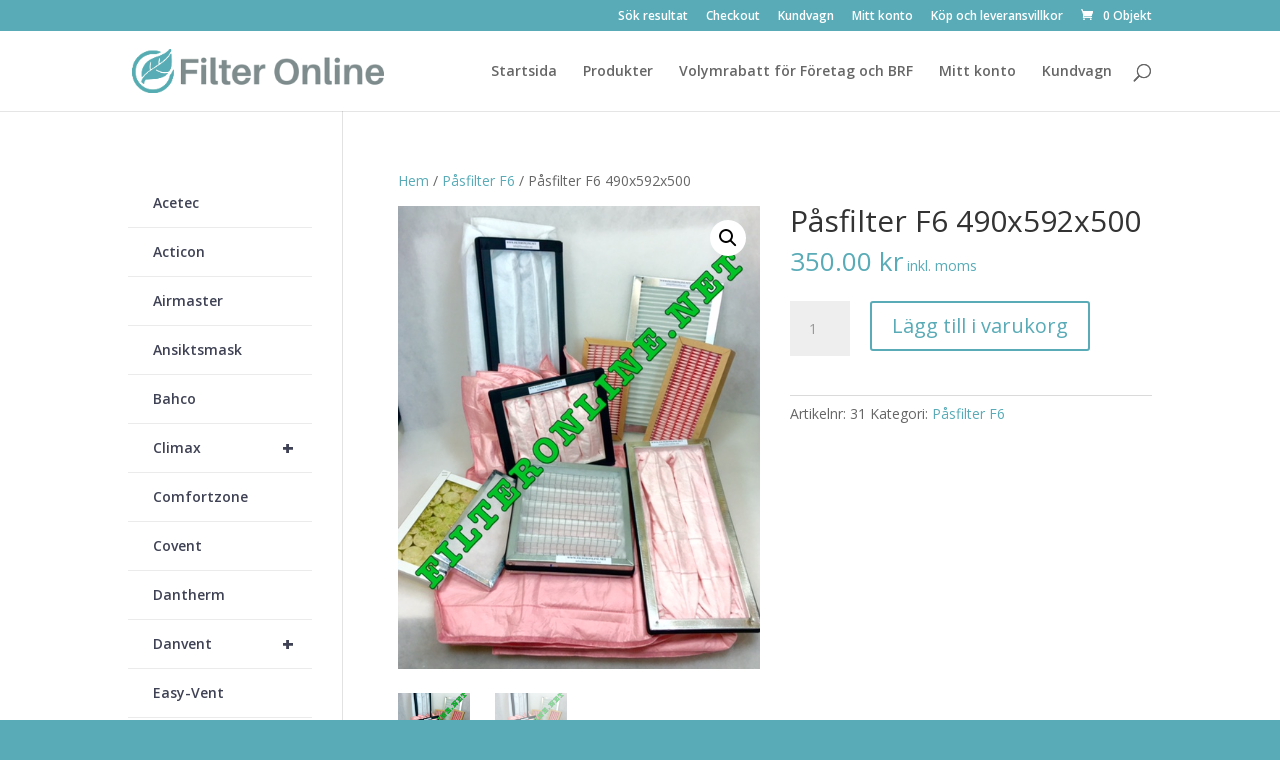

--- FILE ---
content_type: text/css
request_url: https://filteronline.net/wp-content/themes/Divi-child/style.css?ver=4.27.5
body_size: 2129
content:
/*
 Theme Name:   Divi Child
 Theme URI:    https://filteronline.net
 Description:  Child Divi
 Author:       Damian Kuzmicki
 Template:     Divi
 Version:      1.0.0
*/


/*  #74AFAD  kontrast: #AF7476   chromatic: #589896  */


/* Mobile: hide logo when Divi search is opened */
@media (max-width: 980px){

  /* płynne chowanie/pokazywanie logo */
  #main-header #logo{
    transition: opacity .25s ease, transform .25s ease;
  }
  body.fo-search-open #main-header #logo{
    opacity: 0;
    transform: translateY(-4px);
    pointer-events: none;
	
	
	
  }
  
  
  /* 100% szerokości pola wyszukiwania */
  .et_search_form_container .et-search-form,
  .et_search_form_container form.et-search-form{
    width: 100% !important;
  }

  .et_search_form_container .et-search-field{
    width: 100% !important;
    max-width: 100% !important;
    box-sizing: border-box;
    display: block;
  }

  /* opcjonalnie: trochę “oddechu” */
  .et_search_form_container{
    padding-left: 12px;
    padding-right: 12px;
  }
}



.review__stars {
  display: flex;
  gap: 5px;
}

.review__stars {
  font-size: 24px!important;
  color: #d4af37!important;
  
}

.review__stars:hover {
  text-shadow: 0 0 10px rgba(212, 175, 55, 0.8), 0 0 20px rgba(212, 175, 55, 0.6);
  transform: scale(1.15);
  
}

#Alla-recensioner a
{
	background: #74afad!important;
	border-color: #74afad;
}
 
 
  .reviews { font-family: Arial, sans-serif; }
  .reviews h2 { margin-bottom: 16px; }

  .review {
    display: grid;
    grid-template-columns: 120px 1fr;
    gap: 16px;
    padding: 14px 0;
    border-bottom: 1px solid #eaeaea;
  }

  .review__right { line-height: 1.5; }
  
  /*  front produkter */
  .reviews { font-family: Arial, sans-serif; }
  .reviews__header { background:#74afad; padding:16px; }
  .reviews__header h2 { margin:0; color:#fff; }

  .reviews__list { padding: 16px; }

  .review {
    display: grid;
    grid-template-columns: 120px 1fr;
    gap: 16px;
    padding: 14px 0;
    border-bottom: 1px solid #eee;
    align-items: start;
  }

  .review__stars {
    font-size: 20px;
    line-height: 1.2;
    white-space: nowrap;
  }

  .review__text p { margin: 0; }

  .reviews__cta { text-align: right; padding-top: 16px; }

  .btn {
    display: inline-block;
    padding: 10px 14px;
    background:  #74afad;
    color: #fff;
    text-decoration: none;
    border-radius: 6px;
  }
  .btn:hover { opacity: 0.9; }
  
  
  
/* Divi/Extra – wyniki wyszukiwania jako siatka 4 kolumny */
.search #left-area{
  display: grid;
  grid-template-columns: repeat(3, minmax(0, 1fr));
  gap: 24px;
}

.search #left-area > article.et_pb_post{
  margin: 0 !important;     /* Divi często daje marginesy */
  width: auto !important;
}

/* obrazek żeby nie rozwalał kafelków */
.search #left-area .entry-featured-image-url img{
  width: 100%;
  height: auto;
  display: block;
}

/* responsywność */
@media (max-width: 1100px){
  .search #left-area{ grid-template-columns: repeat(3, minmax(0, 1fr)); }
}
@media (max-width: 900px){
  .search #left-area{ grid-template-columns: repeat(2, minmax(0, 1fr)); }
}
@media (max-width: 520px){
  .search #left-area{ grid-template-columns: 1fr; }
}



#sidebar .wpb_category_n_menu_accordion_list li ul.children{
  border-left: 3px solid #AF7476;
}

/* Cienka kreska między elementami menu */
#sidebar .wpb_category_n_menu_accordion_list > li{
  border-bottom: 1px solid rgba(0,0,0,.08);
}

/* Usuń kreskę pod ostatnim elementem */
#sidebar .wpb_category_n_menu_accordion_list > li:last-child{
  border-bottom: none;
}

/* Pozioma kreska – główne elementy */
#sidebar .wpb_category_n_menu_accordion_list > li{
  border-bottom: 1px solid rgba(0,0,0,.08);
}

/* Pozioma kreska – elementy child */
#sidebar .wpb_category_n_menu_accordion_list li ul.children > li{
  border-bottom: 1px solid rgba(0,0,0,.08);
}

/* Usuń kreskę pod ostatnim childem */
#sidebar .wpb_category_n_menu_accordion_list li ul.children > li:last-child{
  border-bottom: none;
}

/* Usuń kreskę pod ostatnim głównym elementem */
#sidebar .wpb_category_n_menu_accordion_list > li:last-child{
  border-bottom: none;
}
/* Mobile: powiększ klikany obszar plusika/indikatora */
@media (max-width: 980px){
  #sidebar .wpb_category_n_menu_accordion_wrapper_theme_transparent [data-indicator_icon],
  #sidebar .wpb_category_n_menu_accordion_wrapper_theme_transparent .wpb-wmca-indicator,
  #sidebar .wpb_category_n_menu_accordion_wrapper_theme_transparent .wpb_indicator,
  #sidebar .wpb_category_n_menu_accordion_wrapper_theme_transparent .indicator{
    min-width: 44px;
    min-height: 44px;
    display: inline-flex;
    align-items: center;
    justify-content: center;
  }
}

/* ===== Contact Form 7 – nowoczesny wygląd (spójny z menu) ===== */
.wpcf7{
  padding: 14px;
  border-radius: 12px;
}

.wpcf7 form p{
  margin: 0 0 14px;
}

.wpcf7 label{
  display: block;
  font-weight: 600;
  margin-bottom: 6px;
}

/* inputy i textarea */
.wpcf7 .wpcf7-form-control.wpcf7-text,
.wpcf7 .wpcf7-form-control.wpcf7-email,
.wpcf7 .wpcf7-form-control.wpcf7-textarea{
  width: 100%;
  box-sizing: border-box;
  padding: 10px 12px;
  border-radius: 10px;
  border: 1px solid rgba(0,0,0,.12);
  background: #fff;
  outline: none;
  transition:
  
/* ===== CF7 submit – HARD override ===== */
.wpcf7 input.wpcf7-submit.has-spinner {
  -webkit-appearance: none !important;
  appearance: none !important;
  border: none !important;
  background: #AF7476 !important;
  color: #fff !important;
  padding: 12px 22px !important;
  border-radius: 999px !important;
  font-weight: 700 !important;
  font-size: 15px !important;
  letter-spacing: .3px;
  cursor: pointer;
  box-shadow: 0 6px 18px rgba(175,116,118,.35) !important;
  transition: transform .12s ease, box-shadow .12s ease, filter .15s ease;
}

/* hover */
.wpcf7 input.wpcf7-submit.has-spinner:hover{
  filter: brightness(0.95);
  box-shadow: 0 8px 22px rgba(175,116,118,.45) !important;
}

/* klik */
.wpcf7 input.wpcf7-submit.has-spinner:active{
  transform: translateY(1px);
  box-shadow: 0 4px 12px rgba(175,116,118,.35) !important;
}

/* mobile – pełna szerokość */
@media (max-width: 768px){
  .wpcf7 input.wpcf7-submit.has-spinner{
    width: 100% !important;
    text-align: center;
  }
}

/* Mniejsza textarea – Contact Form 7 */
.wpcf7 textarea.wpcf7-textarea{
  min-height: 90px;   /* było „ogromne” */
  resize: vertical;  /* użytkownik może powiększyć */
}

#footer-bottom{
  color: #black;
}


--- FILE ---
content_type: application/javascript
request_url: https://filteronline.net/wp-content/plugins/wpb-woocommerce-widgets-accordion/assets/js/main.js?ver=1.0
body_size: 153
content:
(function($) { 
  	'use strict';

  	$(function() {
        $('.wpb-accordion-widget').beefup({
        	trigger: '.wpb-accordion-widget-title',
			content: '.wpb-accordion-widget-content',
        });
    });

} )(jQuery);